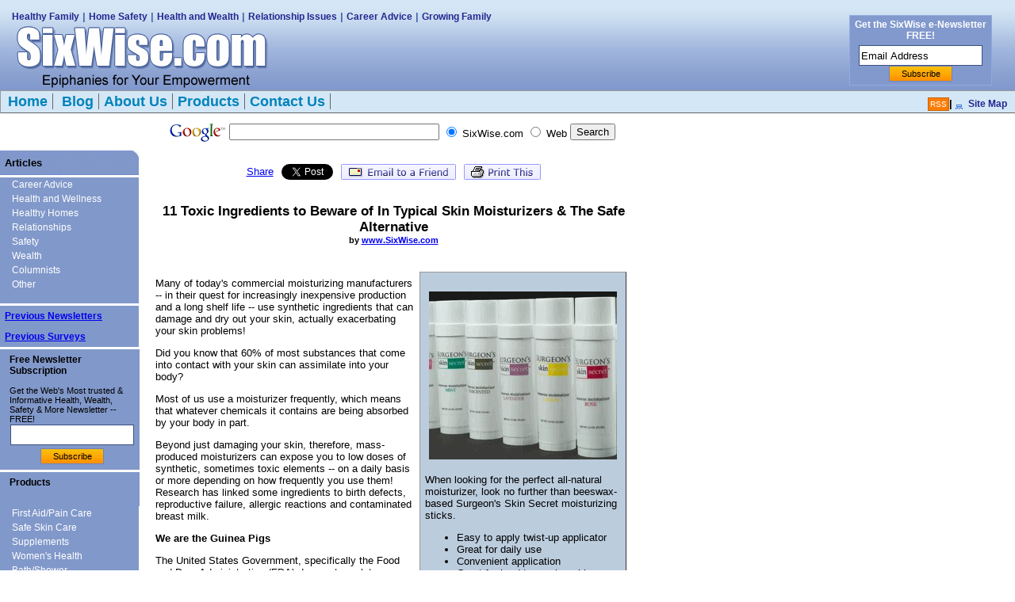

--- FILE ---
content_type: text/html; charset=utf-8
request_url: http://sixwise.com/newsletters/06/06/07/11-toxic-ingredients-to-beware-of-in-typical-skin-moisturizers--amp-the-safe-alternative.htm
body_size: 53892
content:
<!DOCTYPE html PUBLIC "-//W3C//DTD XHTML 1.0 Transitional//EN" "http://www.w3.org/TR/xhtml1/DTD/xhtml1-transitional.dtd">

<html xmlns="http://www.w3.org/1999/xhtml" xmlns:fb="http://www.facebook.com/2008/fbml">
<head><meta name="description" content="Many of today&#39;s commercial moisturizing manufacturers use synthetic ingredients that can damage and dry out your skin, actually exacerbating your skin problems!" /> 
<meta http-equiv="content-type" content="text/html; charset=UTF-8" /> 
<meta http-equiv="pragma" content="no-cache" /> 
<meta name="keywords" content="surgeon&#39;s skin secret, moisturizing sticks, stick, moisture, skin, care, skin care" /> 
 


    <script language="JavaScript" src="/scripts/include.js" type="text/javaSCRIPT"></script>

    <script language="JavaScript" src="/scripts/GenericFormSupport.js" type="text/javaSCRIPT"></script>

    <script language="javascript" src="/Scripts/DefaultButtons.js" type="text/javaSCRIPT"></script>

    <script language="javascript" src="/Scripts/FormEditorSupport.js" type="text/javaSCRIPT"></script>

    <script language="javascript" src="/scripts/email.js" type="text/javascript"></script>

    <link id="documentStyle" type="text/css" rel="stylesheet" href="/CMSTemplates/sixwise/css/generic.css" /><link rel="alternate+rss" type="application/rss+xml" title="RSS" href="http://www.sixwise.com/display/WhatsNew.rss" /><link type="text/css" rel="stylesheet" href="/CMSTemplates/sixwise/css/sixwise.css#1" /><link rel="image_src" href="http://www.sixwise.com/images/sixwise-com-image-src-facebook.jpg" />
    <style type="text/css" media="print">
    .donotprint
    {
        display:none;
    }
    </style>
    <script language="javascript" type="text/javascript">
			function callgoogle()
			{
				//alert('inside');
				url = "http://www.google.com/custom?domains=www.Sixwise.com&q=" + document.getElementById('q').value				
				url = url + "&sa=Search&sitesearch="				
				if(document.getElementById("sitesearch1").checked)
				{
					url=url + document.getElementById("sitesearch1").value
				}
				else
				{
					url=url + document.getElementById("sitesearch2").value					
				}
                url=url+"&client=pub-9260227133779112&forid=1&ie=ISO-8859-1&oe=ISO-8859-1&";
                url=url+"cof=GALT%3A%23008000%3BGL%3A1%3BDIV%3A%23336699%3BVLC%3A663399%3BAH%3Acenter%3BBGC%3AFFFFFF%3BLBGC%3A336699%3BALC%3A0000FF%3BLC%3A0000FF%3BT%3A000000%3BGFNT%3A0000FF%3BGIMP%3A0000FF%3BFORID%3A1%3B"
                url=url+"&hl=en"				
				window.open(url)				
			}
    </script>
	<script data-ad-client="ca-pub-9260227133779112" async src="https://pagead2.googlesyndication.com/pagead/js/adsbygoogle.js"><script></script>
<!--
<meta name="google-site-verification" content="9odA-GwlDEYzFHC1xTI7c23ZhfGvmoFP_dzDShRK6Tc" />-->
<script type="text/javascript" language="javascript">

  var _gaq = _gaq || [];
  _gaq.push(['_setAccount', 'UA-1172837-1']);
  _gaq.push(['_setDomainName', '.sixwise.com']);
  _gaq.push(['_trackPageview']);

  (function() {
    var ga = document.createElement('script'); ga.type = 'text/javascript'; ga.async = true;
    ga.src = ('https:' == document.location.protocol ? 'https://ssl' : 'http://www') + '.google-analytics.com/ga.js';
    var s = document.getElementsByTagName('script')[0]; s.parentNode.insertBefore(ga, s);
  })();

</script>
<title>
	11 Toxic Ingredients to Beware of In Typical Skin Moisturizers &amp; The Safe Alternative
</title></head>
<body class="LTR Gecko131 ENUS">
    <form method="post" action="/newsletters/06/06/07/11-toxic-ingredients-to-beware-of-in-typical-skin-moisturizers--amp-the-safe-alternative.aspx" id="form1">
<div class="aspNetHidden">
<input type="hidden" name="__VIEWSTATE" id="__VIEWSTATE" value="/[base64]" />
</div>

<input type="hidden" name="lng" id="lng" value="en-us" />

<div class="aspNetHidden">

	<input type="hidden" name="__VIEWSTATEGENERATOR" id="__VIEWSTATEGENERATOR" value="0D0CACB8" />
</div>
        
        <table height="100%" cellspacing="0" cellpadding="0" width="100%" border="0">
            <tr>
                <td valign="top" height="105">
                    <table cellspacing="0" cellpadding="0" width="100%" border="0">
                        <tr>
                            <td>
                                <a name=""></a>
                                <table height="100%" cellspacing="0" cellpadding="0" width="100%" border="0" class="donotprint">
                                    <tbody>
                                        <tr>
                                            <td valign="top">
                                                <table height="106" cellspacing="0" cellpadding="0" width="100%" border="0">
                                                    <tbody>
                                                        <tr>
                                                            <td class="HeaderBG" valign="top" width="950" height="106">
                                                                <!--<div align="center">-->
                                                                    <a href="/"></a>
                                                                    <table cellspacing="0" cellpadding="0" width="98%" border="0" style="padding-left: 15px;">
                                                                        <tbody>
                                                                            <tr>
                                                                                <td colspan="2" height="13">
                                                                                </td>
                                                                            </tr>
                                                                            <tr>
                                                                                <td valign="top" width="84%">
                                                                                    <table cellspacing="0" cellpadding="0" width="100%" border="0">
                                                                                        <tbody>
                                                                                            <tr>
                                                                                                <td width="100%">
                                                                                                    <a class="BannerNav" href="/newsletters/06/04/05/food-additives.htm">Healthy Family</a>
                                                                                                    <span class="BannerNavDividers">|</span> <a class="BannerNav" href="/newsletters/05/03/29/burns.htm">
                                                                                                        Home Safety</a><span class="BannerNavDividers"> | </span><a class="BannerNav" href="/newsletters/06/01/25/relax.htm">
                                                                                                            Health and Wealth</a><span class="BannerNavDividers"> |</span> <a class="BannerNav" href="/newsletters/06/02/22/couples.htm">Relationship Issues</a> <span class="BannerNavDividers">
                                                                                                                    |</span> <a class="BannerNav" href="/newsletters/05/12/14/best-careers.htm">Career Advice</a><span class="BannerNavDividers"> |</span> <a class="BannerNav" href="/newsletters/06/01/04/home-renovation.htm">
                                                                                                                            Growing Family</a></td>
                                                                                            </tr>
                                                                                        </tbody>
                                                                                    </table>
                                                                                    <a href="http://www.sixwise.com/">
                                                                                        <img height="86" alt="Sixwise.com" hspace="0" src="/images/sw_logo2.gif" width="340" border="0" /></a></td>
                                                                                <td width="16%">
                                                                                    <table cellspacing="0" cellpadding="0" width="158" align="right" border="0">
                                                                                        <tbody>
                                                                                            <tr height="55">
                                                                                                <td width="200" height="55">
                                                                                                    <input type="hidden" value="post" name="gform73_FormMethod" />
                                                                                                    <input type="hidden" value="/subscribe/AddEmail.aspx" name="gform73_FormAction" />
                                                                                                    <input type="hidden" value="CMS Top Header" name="gform73_source" />
                                                                                                    <table border="0">
                                                                                                        <tbody>
                                                                                                            <tr>
                                                                                                                <td>
                                                                                                                    <table class="NewsletterSubsTbl" cellspacing="3" width="180" border="0">
                                                                                                                        <tbody>
                                                                                                                            <tr>
                                                                                                                                <td align="center">
                                                                                                                                    <div>
                                                                                                                                        <span class="BannerSubscription">Get the SixWise e-Newsletter FREE! </span>
                                                                                                                                    </div>
                                                                                                                                </td>
                                                                                                                            </tr>
                                                                                                                            <tr>
                                                                                                                                <td align="center">
                                                                                                                                    <input class="NewsLetterSubsTxtFld" onblur="if(this.value==''){this.value='Email Address'}" onfocus="if(this.value=='Email Address'){this.value=''}" size="16" value="Email Address" name="gform73_emailAddress" type="text" />

      <!-- <textarea class="NewsLetterSubsTxtFld" onblur="if(this.value==''){this.value='Your Email Address for FREE Membership'}" onfocus="if(this.value=='Your Email Address for FREE Membership'){this.value=''}" style="width: 150px; height: 40px;" value="Email Address" name="gform73_emailAddress" type="text" /></textarea>-->
                                                                                                                                    <input class="NewsLetterSubsBtn" onclick="SubmitForm('73');" type="button" value="Subscribe" name="gform73_Submit" /></td>
                                                                                                                            </tr>
                                                                                                                        </tbody>
                                                                                                                    </table>
                                                                                                                </td>
                                                                                                            </tr>
                                                                                                        </tbody>
                                                                                                    </table>
                                                                                                </td>
                                                                                            </tr>
                                                                                        </tbody>
                                                                                    </table>
                                                                                </td>
                                                                            </tr>
                                                                        </tbody>
                                                                    </table>
                                                                <!--</div>-->
                                                            </td>
                                                        </tr>
                                                    </tbody>
                                                </table>
                                            </td>
                                        </tr>
                                    </tbody>
                                </table>
                            </td>
                        </tr>
                    </table>
                </td>
            </tr>
            <tr class="donotprint">
                <td height="30">
                    <span id="_ctl0_topNav">
                        <!--BeginNoIndex-->
                        <div id="NavTop">
                            <div id="navcontainer">
                                <ul id="navlist">
                                    <li><a href="/">Home</a></li><li><a href="http://blog.sixwise.com/blogs/default.aspx">
                                        Blog</a></li><li><a href="/html/about.htm">About Us</a></li><li><a target="_blank" href="https://shop.sixwise.com/">Products</a></li><li><a href="/html/contact.htm">Contact
                                                Us</a></li></ul>
                            </div>
                            <div align="right" class="RSSlinkDiv">
                                <a href="/RSS/Newsletter.aspx" class="RSSlinks">RSS</a><strong>|</strong><a href="/Newsletters/newsletters.htm" class="SiteMapNew">Site Map</a></div>
                        </div>
                        <!--EndNoIndex-->
                    </span>
                </td>
            </tr>
            <tr height="30" class="donotprint">
                <td>
                    <table>
                        <tr>
			    <td style="width:200px;" width="200">&nbsp;</td>
                            <td>
                                <input type="hidden" name="client" value="pub-9260227133779112" />
                                <input type="hidden" name="forid" value="1" />
                                <input type="hidden" name="ie" value="ISO-8859-1" />
                                <input type="hidden" name="oe" value="ISO-8859-1" />
                                <input type="hidden" name="cof" value="GALT:#008000;GL:1;DIV:#336699;VLC:663399;AH:center;BGC:FFFFFF;LBGC:336699;ALC:0000FF;LC:0000FF;T:000000;GFNT:0000FF;GIMP:0000FF;FORID:1;" />
                                <input type="hidden" name="hl" value="en" />
                                <table border="0" align="right">
                                    <tr>
                                        <td nowrap="nowrap" valign="top" align="left">
                                            <a href="http://www.google.com/">
                                                <img src="http://www.google.com/logos/Logo_25wht.gif" border="0" alt="Google" align="middle"></img></a>
                                        </td>
                                        <td nowrap="nowrap">
                                            <input type="hidden" name="domains" value="Sixwise.com"></input>
                                            <input type="text" id="q" name="q" size="31" maxlength="255" value=""></input></td>
                                        <td nowrap="nowrap">
                                            <input type="radio" id="sitesearch2" name="sitesearch" value="Sixwise.com" checked="checked"></input>
                                            <font size="-1" color="#000000">SixWise.com</font></td>
                                        <td nowrap="nowrap">
                                            <input type="radio" id="sitesearch1" name="sitesearch" value=""></input>
                                            <font size="-1" color="#000000">Web</font></td>
                                        <td nowrap="nowrap">
                                            <input onclick="callgoogle()" type="button" value="Search" name="sa" />

                                            <script language="javascript" type="text/javascript">
document.getElementById("q").onkeypress = function (evt)
		{
			if(evt && evt.target)
			{
				if (evt.keyCode == 13)
				callgoogle()
			}
			else if(window.event)
			{
				if (event.keyCode == 13)
				callgoogle()
			}
		}
                                            </script>

                                        </td>
                                    </tr>
                                </table>
                            </td>
                            <td>
                                <span id="_ctl0_breadCrumb">
                                    <!--BeginNoIndex-->
                                    <div id="breadcrumb" style="visibility: hidden;border: 0px solid red; width: 450px; position: relative;
                                        display: block;">
                                        <strong>You are here</strong>:
                                        <a href="/Newsletters/newsletters.htm" class="CMSBreadCrumbsLink">Newsletters</a> &gt; <a href="/Newsletters/2006.htm" class="CMSBreadCrumbsLink">2006</a> &gt; <a href="/Newsletters/2006/June.htm" class="CMSBreadCrumbsLink">June</a> &gt; <a href="/Newsletters/2006/June/7.htm" class="CMSBreadCrumbsLink">7</a> &gt; <span class="CMSBreadCrumbsCurrentItem">11 Toxic Ingredients to Beware of In Typical Skin Moisturizers &amp; The Safe Alternative</span>

                                        
                                    </div>
                                    <!--EndNoIndex-->
                                </span>
                            </td>
                        </tr>
                    </table>
                </td>
            </tr>
            <tr>
                <td valign="top">
                    <table cellspacing="0" cellpadding="0" width="775" border="0">
                        <tr>
                            <td valign="top" width="175" class="donotprint">
                                <table cellspacing="0" cellpadding="0" width="175" border="0">
                                    <tr>
                                        <td>
                                            <span id="_ctl0_leftNavArticles">
                                                <table cellpadding="0" cellspacing="0" border="0" width="100%">
                                                    <tr>
                                                        <td height="31" class="LeftNavTop">Articles</td>
                                                    </tr>
                                                    <tr>
                                                        <td height="3"><img src="/images/clear.gif" width="1" height="3" /></td>
                                                    </tr>
                                                </table>
                                                <div id="menu">
                                                    <dl id="DL_2">
                                                        <dd><a href="/Newsletters/Career-Advice.aspx">Career Advice</a></dd>
                                                        <dd><a href="/Newsletters/Health-and-Wellness.aspx">Health and Wellness</a></dd>
                                                        <dd><a href="/Newsletters/healthy-homes.aspx">Healthy Homes</a></dd>
                                                        <dd><a href="/Newsletters/relationships.aspx">Relationships</a></dd>
                                                        <dd><a href="/Newsletters/safety.aspx">Safety</a></dd>
                                                        <dd><a href="/Newsletters/wealth.aspx">Wealth</a></dd>
                                                        <dd><a href="/Newsletters/columnists.aspx">Columnists</a></dd>
                                                        <dd><a href="/Newsletters/other.aspx">Other</a></dd>
                                                    </dl><br />
                                                </div>
                                            </span>
                                        </td>
                                    </tr>
                                    <tr>
                                        <td height="3"><img height="3" src="/images/clear.gif" width="1" /></td>
                                    </tr>
                                    <tr>
                                        <td>
                                            <div id="menu">
                                                <dl id="DL_1">
                                                    <dd><a href="/Newsletters/newsletters.htm">Previous Newsletters</a></dd>
                                                    <dd><a href="/newsletters/surveys.htm">Previous Surveys</a></dd>
                                                </dl>
                                            </div>                                         
                                        </td>
                                    </tr>
                                    <tr>
                                        <td height="3"><img height="3" src="/images/clear.gif" width="1" /></td>
                                    </tr>
                                    <tr>
                                        <td>
                                            <table cellspacing="0" cellpadding="0" border="0" width="100%">
                                                <tr>
                                                    <td>
                                                        <div class="LeftNavTitle">Free Newsletter Subscription</div>
                                                        <div id="LeftNavText">
                                                            Get the Web's Most trusted &amp; Informative Health, Wealth, Safety &amp; More Newsletter -- FREE!
                                                            <table cellspacing="0" cellpadding="1" width="100%" border="0">
                                                                    <tr>
                                                                        <td align="center">
                                                                            <input type="hidden" value="post" name="gform74_FormMethod" />
                                                                            <input type="hidden" value="/subscribe/AddEmail.aspx" name="gform74_FormAction" />
                                                                            <input type="hidden" value="CMS Left Navigation" name="gform74_source" />
                                                                            <input size="14" class="NewsLetterSubsTxtFld" type="text" name="gform74_emailAddress" onblur="if(this.value==''){this.value='Email Address'}" onfocus="if(this.value=='Email Address'){this.value=''}" /><br />
                                                                            <input style="margin-top: 4px" onclick="SubmitForm('74');" type="button" value="Subscribe" name="gform74_Submit" class="NewsLetterSubsBtn" />
                                                                        </td>
                                                                    </tr>
                                                            </table>
                                                        </div>
                                                    </td>
                                                </tr>
                                            </table>
                                        </td>
                                    </tr>
                                    <tr>
                                        <td height="3"><img height="3" src="/images/clear.gif" width="1" /></td>
                                    </tr>
                                    <tr>
                                        <td><span id="_ctl0_leftNavProducts">
                                            <table cellpadding="0" cellspacing="0" border="0" width="100%">
                                                <tr>
                                                    <td height="31" class="LeftNavTitle">Products</td>
                                                </tr>
                                            </table>
                                            <div id="menu">
                                                <dl id="DL_2">
                                                    <dd><a href="https://shop.sixwise.com/index.asp?PageAction=VIEWCATS&amp;Category=24">First Aid/Pain Care</a></dd>
                                                    <dd><a href="https://shop.sixwise.com/index.asp?PageAction=VIEWCATS&amp;Category=26">Safe Skin Care</a></dd>
                                                    <dd><a href="https://shop.sixwise.com/index.asp?PageAction=VIEWCATS&amp;Category=28">Supplements</a></dd>
                                                    <dd><a href="https://shop.sixwise.com/index.asp?PageAction=VIEWCATS&amp;Category=23">Women's Health</a></dd>
                                                    <dd><a href="https://shop.sixwise.com/index.asp?PageAction=VIEWCATS&amp;Category=33">Bath/Shower</a></dd>
                                                    <dd><a href="https://shop.sixwise.com/index.asp?PageAction=VIEWCATS&amp;Category=4">Home Cleaning Products</a></dd>
                                                    <dd><a href="https://shop.sixwise.com/index.asp?PageAction=VIEWCATS&amp;Category=9">Educational Toys</a></dd>
                                                    <dd><a href="https://shop.sixwise.com/index.asp?PageAction=VIEWCATS&amp;amp;Category=17">Pest Control</a></dd>
                                                    <dd><a href="https://shop.sixwise.com/index.asp?PageAction=VIEWCATS&amp;Category=19">CD's/DVD's/Books</a></dd>
                                                    <dd><a href="https://shop.sixwise.com/index.asp?PageAction=VIEWCATS&amp;Category=20">Home Safety</a></dd>
                                                    <dd><a href="https://shop.sixwise.com/index.asp?PageAction=VIEWCATS&amp;Category=18">Mats/Rugs</a></dd>
                                                </dl><br />
                                            </div>
                                       </span>
                                       </td>
                                    </tr>
                                    <tr>
                                        <td height="3"><img height="3" src="/images/clear.gif" width="1" /></td>
                                    </tr>
                                    <tr>
                                        <td background="/images/navleft_bot.gif" height="31"></td>
                                    </tr>
                                </table>                              
                            </td>
                            <td class="donotprint" valign="top" width="20">
                                <img height="1" src="/images/clear.gif" width="20" />
                            </td>
                            <td valign="middle" width="600"><img src="/images/clear.gif" alt="Sixwise" width="600" height="0" style="border: 0px;" />
<!-- SHARE NEW -->
<br /><br /><table border="0" summary="sharingTable" class="donotprint" cellpadding="0" cellspacing="0" align="center">
  <tr>
    <td style="text-align:center;border:;padding: 2px 5px;"><a name="fb_share" type="button_count" href="http://www.facebook.com/sharer.php">Share</a>
      <script src="http://static.ak.fbcdn.net/connect.php/js/FB.Share" type="text/javascript" language="javascript"></script>
    </td>
    <td style="text-align:center;border:;padding: 2px 5px;"><a href="http://twitter.com/share" class="twitter-share-button" style="cursor:pointer;" data-count="horizontal" data-via="sixwise">Tweet<a></a>
      <script type="text/javascript" src="http://platform.twitter.com/widgets.js" language="javascript"></script>
    </td>
    <td style="text-align:center;border:;padding: 2px 5px;"><a onclick="EmailToFriend()" style="cursor: pointer;"><img src="/images/share-email-to-a-friend.png" width="145" height="20" alt="Email to a Friend" title="Email to a Friend" border="0" /></a> </td>
    <td style="text-align:center;border:;padding: 2px 5px;"><a id="_ctl0_ContentHeader1_PrintImageLink" onclick="javascript:window.print();return false;" style="cursor: pointer;" target="print"><img src="/images/share-print-this.png" width="97" height="20" alt="Print This" title="Print This" border="0" /></a> </td>
  </tr>
</table><br />
<!-- SHARE NEW -->
                                <table cellspacing="0" cellpadding="0" border="0"><tr><td>
                                     
 
<div><p align="center"><font class="newsletterHeading">11 Toxic Ingredients to Beware of In Typical Skin Moisturizers &amp; The Safe Alternative</font><br />
<font style="font-size: 11px;"><b>by <a href="http://www.sixwise.com/">www.SixWise.com</a></b></font></p>
<br />
<table cellspacing="6" cellpadding="6" border="0" align="right" width="1">
    <tbody>
        <tr>
            <td bgcolor="#bbccdd" style="border-style: solid; border-color: rgb(153, 153, 153) rgb(51, 51, 51) rgb(51, 51, 51) rgb(153, 153, 153); border-width: 1px;">
            <p align="center"><img hspace="5" height="212" width="237" vspace="5" alt="" src="/images/products/surgeonsskinsecret/action1.jpg" /></p>
            <p>When looking for the perfect all-natural moisturizer, look no further than beeswax-based Surgeon's Skin Secret moisturizing sticks.</p>
            <ul>
                <li>Easy to apply twist-up applicator</li>
                <li>Great for daily use</li>
                <li>Convenient application</li>
                <li>Great for hard to reach problem areas</li>
                <li>Provides fast, effective relief</li>
                <li>Contains all natural ingredients</li>
                <li>No animal testing</li>
                <li>Long lasting moisturizer</li>
                <li>Extremely effective for those suffering from psoriasis and diabetes</li>
                <li>Hypoallergenic</li>
                <li>Steroid-free</li>
                <li>Waterproof</li>
                <li>Alcohol-free</li>
                <li>Fragrance free</li>
                <li>Paraben free</li>
            </ul>
            <p align="center"><b><a href="http://shop.sixwise.com/index.asp?PageAction=VIEWCATS&amp;Category=26">Learn More &amp; Order Now </a></b></p>
            </td>
        </tr>
    </tbody>
</table>
<p>Many of today's commercial moisturizing manufacturers -- in their quest for increasingly inexpensive production and a long shelf life -- use synthetic ingredients that can damage and dry out your skin, actually exacerbating your skin problems!</p>
<p>Did you know that 60% of most substances that come into contact with your skin can assimilate into your body?</p>
<p>Most of us use a moisturizer frequently, which means that whatever chemicals it contains are being absorbed by your body in part.</p>
<p>Beyond just damaging your skin, therefore, mass-produced moisturizers can expose you to low doses of synthetic, sometimes toxic elements -- on a daily basis or more depending on how frequently you use them! Research has linked some ingredients to birth defects, reproductive failure, allergic reactions and contaminated breast milk.</p>
<p><b>We are the Guinea Pigs</b></p>
<p>The United States Government, specifically the Food and Drug Administration (FDA) does not regulate or require any kind of testing before a personal-care product hits the shelves. The FDA allows the cosmetics/personal care industry to &quot;test&quot; their products themselves.</p>
<p>Here are some scary facts from &quot;Skin Deep&quot;, the Environmental Working Group online information site regarding commercial, chemically based moisturizers:</p>
<ul>
    <li>
    <p><b>Only 1% of 14,400 products tested have had all their ingredients screened by either the FDA or the cosmetic industry.</b></p>
    </li>
    <li>
    <p>84% of these products contain immune system intoxicants</p>
    </li>
    <li>
    <p><b>Over 63% contained reproductive/developmental toxic ingredients</b></p>
    </li>
    <li>
    <p>Nearly 35% are KNOWN carcinogens</p>
    </li>
    <li>
    <p><b>49% contain chemical or synthetic fragrance</b></p>
    </li>
    <li>
    <p>99.8% of all these ingredients have NOT been analyzed for safety</p>
    </li>
</ul>
<p>In the nearly 75 year existence of the FDA, only 9 personal care product ingredients have been banned or restricted. Nearly 90% of the more than 10,000 ingredients tested in commercial products were of synthetic origin. Many of these ingredients are directly linked to cancer, infertility, kidney and liver disease and also severe skin problems.</p>
<p>With no government regulation or evaluation, these commercial companies make you their guinea pig.</p>
<table cellspacing="6" cellpadding="6" border="0" align="right" width="310">
    <tbody>
        <tr>
            <td bgcolor="pink" style="border-style: solid; border-color: rgb(153, 153, 153) rgb(51, 51, 51) rgb(51, 51, 51) rgb(153, 153, 153); border-width: 1px;">
            <p><img height="149" align="left" width="100" alt="" src="/images/articles/2006/06/07/girl.jpg" />For those who are constantly cleaning and washing around the house, Surgeon's Skin Secret beeswax formula is naturally impervious to water, making it an excellent protectant for your skin.</p>
            <p align="center"><a href="http://shop.sixwise.com/index.asp?PageAction=VIEWCATS&amp;Category=26"><b>Learn More &amp; Order Now</b></a></p>
            </td>
        </tr>
    </tbody>
</table>
<p><b>The Safe, Highly Effective and All-Natural Alternative</b></p>
<p>The Surgeon's Skin Secret Moisturizing Sticks that SixWise.com has reviewed and now highly recommends and offers are a safe, pure and truly effective alternative that helps with a multitude of problem areas:</p>
<ul>
    <li>
    <p><b>Dry/cracked skin</b></p>
    </li>
    <li>
    <p>Paper cuts</p>
    </li>
    <li>
    <p><b>Scaly patches</b></p>
    </li>
    <li>
    <p>Winter itch</p>
    </li>
    <li>
    <p><b>&quot;Crows feet&quot; </b></p>
    </li>
    <li>
    <p>Calluses</p>
    </li>
    <li>
    <p><b>Rough skin</b></p>
    </li>
    <li>
    <p>Diaper rash prevention</p>
    </li>
    <li>
    <p><b>Dry/cracked heels</b></p>
    </li>
    <li>
    <p>Brittle fingernails</p>
    </li>
    <li>
    <p><b>Painful cuts/scrapes</b></p>
    </li>
    <li>
    <p>Torn cuticles</p>
    </li>
</ul>
<p>The ingredients are simple and completely natural: beeswax, lanolin and light mineral oil. Surgeon's Skin Secret has the <b>natural antibiotic properties</b> from both beeswax and lanolin, and was originally used as a post surgical wound treatment remedy in the 1950's.</p>
<p>A pure, natural skin moisturizer, beeswax is one of the most recommended ingredients in healthy skin care products. Once used by ancient Egyptians as a hand cream and wound treatment, beeswax also contains natural antibiotic properties.</p>
<table cellspacing="6" cellpadding="6" border="0" align="right" width="1">
    <tbody>
        <tr>
            <td style="border-style: solid; border-color: rgb(153, 153, 153) rgb(51, 51, 51) rgb(51, 51, 51) rgb(153, 153, 153); border-width: 1px;">
            <p><img height="151" width="100" alt="" src="/images/articles/2006/06/07/toxic.jpg" /></p>
            </td>
        </tr>
    </tbody>
</table>
<p><b>Dangerous Ingredients You Need to Watch For </b></p>
<p>Whether you choose to try <a href="http://shop.sixwise.com/index.asp?PageAction=VIEWCATS&amp;Category=26">Surgeon's Skin Secret</a> or any other truly all-natural moisturizer, it is advisable to make sure they contain few and ideally none of these ingredients:</p>
<ul>
    <li>
    <p>PETROLAUM (mineral oil jelly): A petroleum derivative that clogs skin from taking in oxygen and releasing toxins.</p>
    </li>
    <li>
    <p>METHYL PROPYL BUYTL and ETHYL PARABEN: Used as preservative to extend products' shelf life and may cause allergic reactions and rashes. Contains highly toxic carcinogenic formaldehyde-releasing ingredients</p>
    </li>
    <li>
    <p>SYNTHETIC FRAGRANCES: -can contain hundreds of chemicals. usually only identify chemicals as &quot;fragrance&quot;. Synthetic fragrances cause headaches, dizziness, rashes, coughing, vomiting, skin irritations, etc.</p>
    </li>
    <li>
    <p>PROPYLENE GLYCOL: Derived from petroleum It is so dangerous that the EPA requires workers to wear protective wear when working with it. The National Toxicology Program classifies Propylene Glycol as a skin and eye irritant, possible carcinogen and known to cause liver and kidney damage.</p>
    </li>
    <li>
    <p>SODUIM LAURYL (LAURETH) SULFATE (SLS or SLES): Holds oil and water together and acts as a detergent causing your products to foam. One of SLS's original uses was as an industrial garage floor cleaner. Now used in personal-care products added to everything from shampoos, toothpastes, bubble baths and lotions. SLS absorbs easily and causes skin irritations, itchiness, cracking, dandruff and infections.</p>
    </li>
    <li>
    <p>PEG (Polyethylene Glycol): PEG's are used to dissolve oil and grease, and to thicken products. They are used in many personal care products as well as in oven cleaner. They are also potentially cancer causing and strip the skin of its natural moisture factor.</p>
    <table cellspacing="6" cellpadding="6" border="0" align="right" width="310">
        <tbody>
            <tr>
                <td bgcolor="#bbddbb" style="border-style: solid; border-color: rgb(153, 153, 153) rgb(51, 51, 51) rgb(51, 51, 51) rgb(153, 153, 153); border-width: 1px;">
                <p align="center"><b>Advantages of Surgeon's Skin<br />
                Secret Moisturizing Stick</b></p>
                <p align="center"><img height="119" width="140" alt="" src="/images/products/surgeonsskinsecret/action2.jpg" /></p>
                <ul>
                    <li>
                    <p>Easy to apply twist-up applicator</p>
                    </li>
                    <li>
                    <p>Great for daily use</p>
                    </li>
                    <li>
                    <p>Convenient application</p>
                    </li>
                    <li>
                    <p>Great for hard to reach problem areas</p>
                    </li>
                    <li>
                    <p>Provides fast effective relief</p>
                    </li>
                    <li>
                    <p>Contains all natural ingredients</p>
                    </li>
                    <li>
                    <p>No animal testing</p>
                    </li>
                    <li>
                    <p>Long lasting moisturizer</p>
                    </li>
                    <li>
                    <p>Extremely effective for those suffering from psoriasis and diabetes</p>
                    </li>
                    <li>
                    <p>Paraben free</p>
                    </li>
                    <li>
                    <p>Hypoallergenic</p>
                    </li>
                    <li>
                    <p>Steroid-free</p>
                    </li>
                    <li>
                    <p>Waterproof</p>
                    </li>
                    <li>
                    <p>Alcohol-free</p>
                    </li>
                    <li>
                    <p>Fragrance free</p>
                    </li>
                    <li>
                    <p>Available in Unscented or choose from 8 different soft fragrances: Light Lavender Oil, Mint Oil, Lemon Oil, Natural Vanilla, Rose, Berry, Pink Grapefruit and Honey &amp; Almond.</p>
                    </li>
                </ul>
                <p align="center"><b><a href="http://shop.sixwise.com/index.asp?PageAction=VIEWCATS&amp;Category=26">Learn More &amp; Order Now</a></b></p>
                </td>
            </tr>
        </tbody>
    </table>
    </li>
    <li>
    <p>TALC (Magnesium Silicate): a natural mineral found and lung irritant, and is widely used in makeup and body powders. Talc has been linked to ovarian and lung cancer. It is NOT biodegradable.</p>
    </li>
    <li>
    <p>DEA (Diethanolamine), MEA (Monoethanolamine), TEA (Triethanolamine): three are hormone-disrupting chemicals and form cancer-causing agents. They are easily absorbed by the skin, and research indicates a strong link to liver and kidney cancer.</p>
    </li>
    <li>
    <p>FORMALDEHYDE : Widely used in cosmetics as a germicide, preservative and fungicide. Formaldehyde is very often in cosmetics and not listed as an ingredient. It's suspected as a powerful carcinogenic and mutagenic, damaging and inhibiting the repair of DNA.</p>
    </li>
    <li>
    <p>ISOPROPYL ALCOHOL: petroleum derived, and is used in antifreeze and shellac. It penetrates the skin easily and is thought to destroy intestinal flora, leaving your body's major organs open to parasites, and thus to cancers.</p>
    </li>
    <li>
    <p>ARTIFICIAL COLORS: Generally referred to on labels as &quot;FD and C&quot; Many are suspected of causing cancer.</p>
    </li>
</ul>
<p><b>What Other People Have Said About Surgeon's Skin Secret ... </b></p>
<p>&quot;I have used this product on a regular basis ... to my patients after their sutures are removed ... promotes the healing of the area with softer scar and less irritation ... helpful with patients who have thick calluses and drier skin.&quot;<br />
&nbsp;&nbsp;&nbsp; -- Mark DeHaan, M.D.</p>
<p>&quot;Surgeon's Skin Secret really works ... reduces the irritating feeling of my dry skin ... other diabetics said it has really worked well for their skin irritations.&quot; <br />
&nbsp;&nbsp;&nbsp; -- R. Turner, CDE TENDON Diabetes Outreach Network</p>
<p>&quot;Surgeon's Skin Secret has been a God send to me! I am a diabetic and suffered a foot rash for 10 years ... healed with only a few applications.&quot;<br />
&nbsp;&nbsp;&nbsp; -- E.C., Univ. PA School of Nursing</p>
<p>&quot;This is a bees wax based product that I can't rave enough about ... I have been using the stick form ... The results are remarkable! This stuff blows away any of the foot creams (containing shea butter) ...&quot; <br />
&nbsp;&nbsp;&nbsp; -- Jean -- Nov 10 2005</p>
<p class="mTdContentLinkHead">Recommended Reading</p>
<p class="mTdContentLink"><a href="/newsletters/05/01/11/peg_compounds_in_cosmetics_a_little-known_danger_to_you_004.htm">PEG Compounds in Cosmetics: A Little-Known Danger to You</a></p>
<hr />
<br />
<p><b><font color="#ff0000">Sources</font></b></p>
<p class="mTdContentSource"><a href="http://www.ewg.org/reports/skindeep/" target="_blank">EWG Report ll Skin Deep</a></p>
<p class="mTdContentSource"><a href="http://www.grinningplanet.com/2005/08-09/safe-skin-care-article.htm" target="_blank">Safe Skin Care</a></p></div>
 

<script src="http://static.ak.connect.facebook.com/connect.php/en_US" type="text/javascript" language="javascript"></script>
<script type="text/javascript" language="javascript">FB.init("7e1675e417c0f40741c0a3e25d5e064b");</script>
<script type="text/javascript" language="javascript">FB.init("7e1675e417c0f40741c0a3e25d5e064b");</script>
<div style="margin-top:20px;"><fb:comments xid="http%3a%2f%2fwww.sixwise.com%2fnewsletters%2f06%2f06%2f07%2f11-toxic-ingredients-to-beware-of-in-typical-skin-moisturizers--amp-the-safe-alternative.htm"></fb:comments></div>


<!-- BEGIN BOTTOM SUBSCRIBE BOX   <div class="donotprint" align="center"></div>-->
					<table class="donotprint" border="0" cellpadding="10" cellspacing="10" width="100%">
					  <tr>
					    <td style="font-weight: bold; background-color: #FFFFaa; border-left: 1px solid #999999; border-top: 1px solid #999999; border-right: 1px solid #333333; border-bottom: 1px solid #333333;">
To get more information about this and other highly important topics, sign up for your free subscription to our weekly SixWise.com "Be Safe, Live Long & Prosper" e-newsletter.<br /><br />
With every issue of the free SixWise.com newsletter, you’ll get access to the insights, products, services, and more that can truly improve your well-being, peace of mind, and therefore your life!<br /><br />

<table cellspacing="0" cellpadding="1" align="center" border="0">
  <tr>
    <td align="center"><input type="hidden" value="post" name="gform749_FormMethod" />
      <input type="hidden" value="/subscribe/AddEmail.aspx" name="gform749_FormAction" />
      <input type="hidden" value="CMSPageBottom" name="gform749_source" />
      <input size="14" class="NewsLetterSubsTxtFld" type="text" name="gform749_emailAddress" onblur="if(this.value==''){this.value='Email Address'}" onfocus="if(this.value=='Email Address'){this.value=''}" />
      <input style="margin-top: 4px" onclick="SubmitForm('749');" type="button" value="Subscribe" name="gform749_Submit" class="NewsLetterSubsBtn" />
    </td>
  </tr>
</table>


					    </td>
					  </tr>
					</table>
<!-- END BOTTOM SUBSCRIBE BOX -->

<!-- SHARE NEW -->
<table border="0" summary="sharingTable" cellpadding="0" cellspacing="0" align="center">
  <tr>
    <td style="text-align:center;border:;padding: 2px 5px;"><a name="fb_share" type="button_count" href="http://www.facebook.com/sharer.php">Share</a>
      <script src="http://static.ak.fbcdn.net/connect.php/js/FB.Share" type="text/javascript" language="javascript"></script>
    </td>
    <td style="text-align:center;border:;padding: 2px 5px;"><a href="http://twitter.com/share" class="twitter-share-button" style="cursor:pointer;" data-count="horizontal" data-via="sixwise">Tweet<a></a>
      <script type="text/javascript" src="http://platform.twitter.com/widgets.js" language="javascript"></script>
    </td>
    <td style="text-align:center;border:;padding: 2px 5px;"><a onclick="EmailToFriend()" style="cursor: pointer;"><img src="/images/share-email-to-a-friend.png" width="145" height="20" alt="Email to a Friend" title="Email to a Friend" border="0" /></a> </td>
    <td style="text-align:center;border:;padding: 2px 5px;"><a id="_ctl0_ContentHeader1_PrintImageLink" onclick="javascript:window.print();return false;" style="cursor: pointer;" target="print"><img src="/images/share-print-this.png" width="97" height="20" alt="Print This" title="Print This" border="0" /></a> </td>
  </tr>
</table>
<!-- SHARE NEW -->
					
</td></tr>
                                </table>

                            </td>
<td width="210" valign="top" style="padding-left:10px;"><p>&nbsp;</p>
                              <p>&nbsp;</p>
                              <p>&nbsp;</p>
<iframe class="donotprint" src="http://www.facebook.com/plugins/likebox.php?id=126399354069213&amp;width=250&amp;connections=0&amp;stream=true&amp;header=true&amp;height=427" scrolling="no" frameborder="0" style="border:none; overflow:hidden; width:250px; height:427px;" allowtransparency="true"></iframe>

</td>
                        </tr>
                    </table>
                </td>
            </tr>
            <tr class="donotprint">
                <td height="43">
                    <table cellspacing="0" cellpadding="0" width="100%" border="0">
                        <tr>
                            <td>
                                <a name=""></a>
                                <p>
                                    &nbsp;&nbsp;</p>
                                <table class="donotprint" style="margin-bottom: 5px" cellspacing="0" cellpadding="0" width="100%" border="0">
                                    <tbody>
                                        <tr>
                                            <td class="footer" height="43">
                                                Sixwise.com &copy; Copyright 2009<br />
                                                <a href="/html/privacy.htm" linktype="2" linkdocid="425">View Privacy Statement</a>
                                            </td>
                                        </tr>
                                    </tbody>
                                </table>

<!-- OLD GA TAG
                                <script src="http://www.google-analytics.com/urchin.js" type="text/javaSCRIPT" language="javascript"></script>
                                <script type="text/javaSCRIPT" language="javascript"> _uacct = "UA-1172837-1";urchinTracker();</script>
-->

                                <!-- Start Quantcast tag -->

                                <script src="http://edge.quantserve.com/quant.js" type="text/javascript" language="javascript"></script>

                                <script type="text/javascript" language="javascript">_qacct="p-b90GKQjxSj71g";quantserve();</script>

                                <noscript>
                                </noscript>
                                <!-- End Quantcast tag -->
                            </td>
                        </tr>
                    </table>
                </td>
            </tr>
        </table>
    </form>
    <form id="subscribeForm" />
</form></body>
<html></html>


--- FILE ---
content_type: text/html; charset=utf-8
request_url: https://www.google.com/recaptcha/api2/aframe
body_size: 269
content:
<!DOCTYPE HTML><html><head><meta http-equiv="content-type" content="text/html; charset=UTF-8"></head><body><script nonce="HKJDCTK6jSAEJJIKKwfoUQ">/** Anti-fraud and anti-abuse applications only. See google.com/recaptcha */ try{var clients={'sodar':'https://pagead2.googlesyndication.com/pagead/sodar?'};window.addEventListener("message",function(a){try{if(a.source===window.parent){var b=JSON.parse(a.data);var c=clients[b['id']];if(c){var d=document.createElement('img');d.src=c+b['params']+'&rc='+(localStorage.getItem("rc::a")?sessionStorage.getItem("rc::b"):"");window.document.body.appendChild(d);sessionStorage.setItem("rc::e",parseInt(sessionStorage.getItem("rc::e")||0)+1);localStorage.setItem("rc::h",'1768966650316');}}}catch(b){}});window.parent.postMessage("_grecaptcha_ready", "*");}catch(b){}</script></body></html>

--- FILE ---
content_type: text/css
request_url: http://sixwise.com/CMSTemplates/sixwise/css/sixwise.css
body_size: 7058
content:
body { margin: 0px; font-family: Verdana, Arial, Helvetica, sans-serif;}
td {font-size: 13px;}
.NavTopItem {text-decoration: none; border: 0px solid #D4E7F6; padding-left: 6px; padding-right: 6px; font-weight: bold; font-size: 18px; color: #0083BB;}
.NavTopItem:hover {text-decoration: none; border: 0px solid #9d8be9; padding-left: 6px; padding-right: 6px; font-weight: bold; font-size: 18px; color: #FFFFFF; background-color: #aaaafc;}
.NavLeft { font-weight: bold; font-size: 13px;}
.NavLeftItem { background-color: #8198CA; padding-right: 6px; padding-top: 1px; padding-bottom: 1px; padding-left: 9px; padding-right: 9px; color: #0000CC;}
.NavLeftItemOn { background-color: #DDDBCC; padding-right: 6px; padding-top: 1px; padding-bottom: 1px; padding-left: 9px; padding-right: 9px;}
.NavLeftItemLink { color: #0000CC; }
.NavTop {background-color: #D4E7F6; float: left; border-top: 1px solid #FFFFFF; border-bottom: 1px solid #aaaafc; width: 100%; border-left: 1px solid #999999; padding: 3px; overflow: visible}
.RSSlinkDiv{float: right;position: absolute; top: 120px; z-index: 200; right: 10px;}
.RSSlinks{ font-size: 10px; background-color: #fb7c00; border: 1px solid #ca6401; padding: 2px; text-decoration: none; color: #FFFFFF}
.TopNavLinks{float: left;}
.BannerNav {
	font-family: Arial, Helvetica, sans-serif;
	font-size: 9pt;
	font-weight: bold;
	color: #222791;
	text-decoration: none;
}
.SiteMapNew {
	font-family: Arial, Helvetica, sans-serif;
	font-size: 9pt;
	font-weight: bold;
	color: #222791;
	text-decoration: none;
	background-image: url(/images/sitemap.gif);
	background-repeat: no-repeat;
	background-position: left 6px;
	padding-left: 20px;
	height: 22px;
	line-height: 22px;
}
.BannerNav:hover {
	font-family: Arial, Helvetica, sans-serif;
	font-size: 9pt;
	font-weight: bold;
	color: #a053ff;
	text-decoration: none;
}
.BannerNavDividers {
	font-family: Arial, Helvetica, sans-serif;
	font-size: 10pt;
	font-weight: bold;
	color: #4465af;
	text-decoration: none;
}
.BannerSubscription {
	font-family: Arial, Helvetica, sans-serif;
	font-size: 9pt;
	font-weight: bold;
	color: #FFFFFF;
	text-decoration: none;
}
.HeaderBG {
	background-image: url(/images/header_bg.jpg);
	background-repeat: repeat-x;
	background-position: left bottom;
	background-color: #d3e7f6;
}
.NewsletterSubsTbl {
	border: 1px solid #91aade;
	background-color: #8299cd;
}
.NewsLetterSubsBtn {
	background-image: url(/images/buton_bg2.gif);
	background-repeat: repeat-x;
	height: 20px;
	background-position: left bottom;
	width: 80px;
	font-size: 8pt;
	border: 1px solid #7582ba;
}
.NewsLetterSubsTxtFld {
	height: 22px;
	vertical-align: middle;
	width: 150px;
	border: 1px solid #3b5083;
}
.Seprator {
	margin-left: 2px;
	margin-right: 2px;
	vertical-align: middle;
}
.ProductCatLinks {
	display: block;
	width: 100%;
	height: 18px;
	line-height: 18px;
	vertical-align: middle;
	color: #0b84ea;
	text-decoration: none;
	font-weight: bold;
	font-size: 12px;
	padding-left: 6px;
}
.ProductCatLinks:hover {
	background-color: #aaaafc;
	color: #FFFFFF;
}
.SurveyLinks {
	font-size: 12px;
	font-weight: normal;
	desplai: block;
	padding-left: 12px;
	padding-bottom: 5px;
	background-image: url(/images/arrow.gif);
	background-position: left top;
	background-repeat: no-repeat;
	text-decoration: underilne;
	color: #3500cc;
	width: 100%;
}
.SurveyLinks:hover {
	color: #fc0000;
	text-decoration: none;
}
.PopularArtLinks {
	font-size: 12px;
	font-weight: normal;
	desplai: block;
	padding-left: 12px;
	padding-bottom: 5px;
	background-image: url(/images/arrow2.gif);
	background-position: left top;
	background-repeat: no-repeat;
	text-decoration: underilne;
	color: #3500cc;
	width: 100%;
}
.PopularArtLinks:hover {
	color: #fc0000;
	text-decoration: none;
}

/* new addition */

.NPTTL {
	font-family: Verdana, Arial, Helvetica, sans-serif;
	font-size: 18px;
	font-weight: bold;
	color: #000000;
}

.NPSubTTL {
	font-family: Verdana, Arial, Helvetica, sans-serif;
	color: #FF0000;
	font-size: 13px;
	font-weight: bold;
	margin-top: 5px;
}

.NPTxt {
	width: 200px;
	float: left;
	font-family: Verdana, Arial, Helvetica, sans-serif;
	font-size: 12px;
	color: #000000;
	margin-top: 10px;
}

.NPApple {
	width: 140px;
	text-align: right;
	float: right;
}

.NPLink {
	color: #004aea;
	font-size: 13px;
	font-family: Verdana, Arial, Helvetica, sans-serif;
	text-decoration: underline;
	font-weight: bold;
}

.show {
	display:none
}

.headerRow {
	font-size: 14px;
	background-color: #c0c0c0;
	margin-top: 3px;
	margin-bottom: 3px;
	height: 35px;
	font-weight: bold;
}

.linkSection{
}

.ArchieveViewTable {
	width: 175px;
	border-width:medium;
	text-align:center;	
}
.ArchieveViewHeader {		
	background-color: #cccccc;
	width: 175px;
	font-weight: bold;
}

.ArchieveViewRow {
	background-color: #eeeeee;
}

.ArchieveViewAlternetRow {
	background-color: #dddddd;
	width: 175px;
}

#sixwiseMainContent ul {
	list-style-image: url(http://www.sixwise.com/images/bullets/bullet-diamond-horiz.png);
}

#sixwiseMainContent div.passItOn {position:relative;margin: 20px 0px; text-align:left;}
#sixwiseMainContent div.passItOn a.passItOn {font-weight:bold;}
#sixwiseMainContent div.passItOn img.passItOn {position:absolute;top:20px;left:440px;margin: 5px 0px 0px 5px;width:145px;height:20px;background-image: url(/images/email_friend_2.gif);background-repeat:no-repeat;border:0px;float:right;}
#sixwiseMainContent div.passItOn p {padding: 0px;margin:0px;font-weight:bold;}


#navlist ul {
	list-style-type: none;
}

div.shareLinks {
	
}

div.shareLinks a {
	text-decoration: none;
}

.hpColumns {background-image: url('/images/column-bg_02.png'); background-repeat: repeat-y;}
.hpFluWrap {position: relative; width: 340px; height: 146px; background-image: url(/images/flu-vaccine-shot.jpg); background-repeat: no-repeat;}
.hpFluContent {font-weight: bold; position: absolute; left: 30px; top: 40px; text-align: right; width: 120px;}
.hpTitles {border-bottom: 1px solid #CCCCCC; font-family: times new roman; font-weight: bold; font-size: 20px; color: #132649;}

div.sixWiseWaysOwlWrapper, div.sixWiseWaysOwlContent {}
div.sixWiseWaysOwlWrapper {width:550px;margin: 0px auto;position:relative;background-color:#eaf1fe;border-left:1px solid #999999;border-top: 1px solid #999999; border-right: 1px solid #666666; border-bottom: 1px solid #666666;}
div.sixWiseWaysOwlContent {padding-left:175px;padding-top:20px;padding-bottom:20px;padding-right:10px;}
	div.sixWiseWaysOwlWrapper img.owl {position:absolute;top:10px;left:10px;background-image: url(/images/sixwise-ways-owl.png); background-repeat:no-repeat; width:150px;height:175px;}
	div.sixWiseWaysOwlContent div.says {font-style:italic;font-weight:bold;margin-left:-10px;color:#000066;border-bottom:1px solid #000066;width:380px;font-size:18px;}
.twitter-share-button {cursor:pointer;}